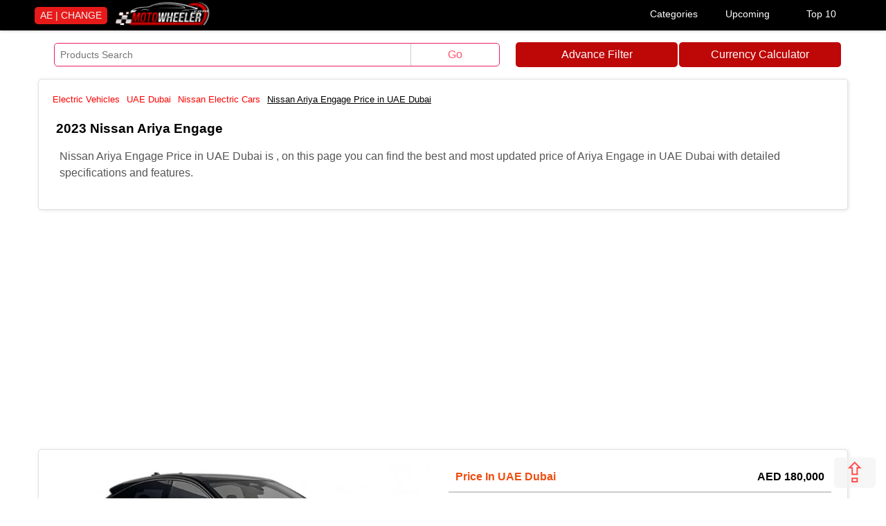

--- FILE ---
content_type: text/html; charset=UTF-8
request_url: https://motowheeler.com/ae/electric-cars/nissan-ariya-2022-80
body_size: 12333
content:

<!-----------------------html---------------------------------------------->

<!doctype html>
<html amp lang="en">
<head>
<meta charset="utf-8">
<meta name="viewport" content="width=device-width, initial-scale=1.0">  
 <!-- Google tag (gtag.js) -->
<script async src="https://www.googletagmanager.com/gtag/js?id=G-DXVXL4F3TX"></script>
<script>
  window.dataLayer = window.dataLayer || [];
  function gtag(){dataLayer.push(arguments);}
  gtag('js', new Date());

  gtag('config', 'G-DXVXL4F3TX');
</script>
 
    
  
        <meta name="sitecode" 	content="ae" />
        <meta property="fb:app_id" content="416215018826709" />
        <meta property="fb:admins" content="motowheeler" />
        <meta property="og:title"       content="2023  Nissan Ariya Engage Price In UAE Dubai  - Motowheeler Ae" />
        <meta property="og:description" content="Nissan Ariya Engage Price in UAE Dubai is   , on this page you can find the best and most updated price of Ariya Engage in UAE Dubai with detailed specifications and features." />
        <meta property="og:site_name"    content="motowheeler" />
        <meta property="og:type"         content="website" />
        <meta property="og:image"         content=" " />
        <meta property="og:url"          content="https://motowheeler.com/ae/electric-cars/nissan-ariya-2022-80" />
        <meta name="twitter:card" content=" ">
        <meta name="twitter:site" content="@motowheeler_com">
        <meta name="twitter:title" content="Nissan Ariya Engage Price In UAE Dubai  - Motowheeler Ae">
        <meta name="twitter:description" content="Nissan Ariya Engage Price in UAE Dubai is   , on this page you can find the best and most updated price of Ariya Engage in UAE Dubai with detailed specifications and features.">
        <meta name="twitter:image" content=" ">  <script async src="https://cdn.ampproject.org/v0.js"></script>
  <script async custom-element="amp-form" src="https://cdn.ampproject.org/v0/amp-form-0.1.js"></script>
 <script async custom-element="amp-ad" src="https://cdn.ampproject.org/v0/amp-ad-0.1.js"></script>
  <script async custom-template="amp-mustache" src="https://cdn.ampproject.org/v0/amp-mustache-0.2.js"></script>
  <link href="https://maxcdn.bootstrapcdn.com/font-awesome/4.7.0/css/font-awesome.min.css" rel="stylesheet" type="text/css"/>
  <script async custom-element="amp-analytics" src="https://cdn.ampproject.org/v0/amp-analytics-0.1.js"></script>
  
      <title>2023   Nissan Ariya Engage Price In UAE Dubai  - Motowheeler Ae</title>
    <link rel="icon" href="/favicon.ico" type="image/x-icon">

  
    <link rel="canonical" href="https://motowheeler.com/ae/electric-cars/nissan-ariya-2022-80">
  
      <meta name="description" content="Nissan Ariya Engage Price in UAE Dubai is   , on this page you can find the best and most updated price of Ariya Engage in UAE Dubai with detailed specifications and features." />
  <meta name="author" content="motowheeler" />
  <style amp-boilerplate>body{-webkit-animation:-amp-start 8s steps(1,end) 0s 1 normal both;-moz-animation:-amp-start 8s steps(1,end) 0s 1 normal both;-ms-animation:-amp-start 8s steps(1,end) 0s 1 normal both;animation:-amp-start 8s steps(1,end) 0s 1 normal both}@-webkit-keyframes -amp-start{from{visibility:hidden}to{visibility:visible}}@-moz-keyframes -amp-start{from{visibility:hidden}to{visibility:visible}}@-ms-keyframes -amp-start{from{visibility:hidden}to{visibility:visible}}@-o-keyframes -amp-start{from{visibility:hidden}to{visibility:visible}}@keyframes -amp-start{from{visibility:hidden}to{visibility:visible}}</style><noscript><style amp-boilerplate>body{-webkit-animation:none;-moz-animation:none;-ms-animation:none;animation:none}</style></noscript>
  
  <style amp-custom>
body {background:#fff; margin:0 auto; padding:0; height:auto;font: 500 16px/1.4 Google-Oswald,Arimo,Arial,sans-serif;}
* {box-sizing:border-box}
a {text-decoration:none; color:red; cursor:pointer;}
a.more-d {float: right;padding: 5px; width: 100%;text-align: center;background: #f1f1f1;margin: 5px 0;}
nav {float:left; width:100%; height:auto;padding:0;background:#000;margin:0 0 10px;border-bottom: 0px solid #c50820; box-shadow: 0 0 5px 0 #c0c0c0;}
.theader {width: 100%;height: auto;padding: 0;margin: 0 auto;max-width: 1200px;float: none;}
.full-cover {float:left;width: 100%;margin:0;padding:0;}
.wrapper {width: 100%;height: auto;padding:0 15px;margin: 0 auto;max-width: 1200px;float: none;}
ul {list-style:none; float:left;padding:0;width:100%; height:auto;}
ul.mtheader {float:right; width:100%; height:auto;padding:10px 0 0;margin:0;}    
.logo {float:left;width:auto;padding:5px 10px;}
.logo-image {float:left;border-radius:5px;width:140px;height:auto;}
li {float:left; width:auto; margin:5px 0; padding:5px;color:#000;text-align:center;}    
li.httop {width:auto; padding:5px 5px 5px 20px;color:#050129; font-size:15px;}
li.sort {
    border-right: 1px solid #6f6d6d;
    padding: 0 10px;
    color: #fff;
}
#col {width: 100%;float: left;padding: 10px;margin:10px 0;background:#fff;border-radius:5px;border: 1px solid #e2e2e2;box-shadow: 1px 1px 5px #e2e2e2;}    
#col.ads-am {margin:0;padding: 0 0 10px; box-shadow: 0 0 0 #fff; border:0;}
ul.aflogo {float:left; width:100%; height:auto;padding:5px;margin:0 0 10px;background: #f7f7f7;border-radius: 0 0 8px 8px;} 
li.mtop {width:auto; padding:5px 8px; margin:0;color:#c50820;font-size: 12px;}    
#search {
    float: left;
    width: 70%;
    padding: 0;
    height: auto;
    border-radius: 5px;
    margin: 8px 2%;
    border: 1px solid #E91E63;
}

a.advancefilterlink {
    width: 20%;
    float: left;
    padding: 7px;
    background-color: #be0707;
    text-align: center;
    margin: 7px 0 0;
    border-radius: 5px;
    color: white;
}
.dropcover {float:right;width:320px;}
.dropdown {
  position: relative;
  display: inline-block;
  width:33.3334%;
  float:left;

}

.dropbtn {
  background: #000;
  color: white;
  padding: 12px 8px;
  font-size: 14px;
  border: none;
  text-align:center;
  width:100%;
}

.dropdown-content {
  display: none;
  position: absolute;
  background-color: #f1f1f1;
  min-width: 230px;
  box-shadow: 0px 8px 16px 0px rgba(0,0,0,0.2);
  z-index: 1;
  right:0;

}

.dropdown-content a {
  color: black;
  padding: 4px 10px;
  text-decoration: none;
  display: block;
  margin:0;
  font-size:14px;
}

.dropdown-content a:hover {background-color: #ddd;}
.dropdown:hover .dropdown-content {display: block;}
.dropdown:hover .dropbtn {background-color: red;}
.cvr {
    float: left;
    width: auto;
    padding: 3px 8px;
    margin: 10px 10px 0 10px;
    background: #e71a1a;
    border-radius: 5px;
    color:#f2f2f2;
    font-size:14px;
    text-transform: uppercase;
}

.larapush-btn{
  height: auto;
  font-family: Roboto;
  font-weight: 700;
  line-height: 1.2em;
  font-size: 1em;
  color: #fff;
  display: inline-block;
  padding: .75em 1.75em;
  margin: 15px;
  text-decoration: none;
  text-align: center;
  border-radius: 3px;
  background-image: linear-gradient(to right, #1fac0c 0%, #11a22e 100%);
  border: none;
  cursor: pointer;
  box-shadow: 0 15px 35px -5px rgb(0 0 0 / 25%);
  transition: transform .3s ease,box-shadow .3s ease;
}
div.larapush_cover{
  text-align: center
}
#searchname {float: left;padding: 8px;margin: 0;width: 80%;height: auto;border: 0;border-radius: 5px 0 0 5px;font-size: 14px;}
#gosearch {float: left;padding: 7px;margin:0;border:0;color:#fd5368;border-left:1px solid #ccc;
width: 20%;height: auto;border-radius: 0 5px 5px 0;font-size: 16px;background:#fff;}
#col.right {width:68%;float:right;margin:0; padding:0;border: 0;box-shadow: 0 0 0 #fff;}
#col.w50 {width:48%;margin:10px 1%;border: 0;box-shadow: 0 0 0 #fff;padding:0;}
#col.left {width:30%;margin:0; padding:0;border: 0;box-shadow: 0 0 0 #fff;} 
#col.full {padding:10px 15px;}
#col.addthis {text-align: center; padding: 0; border: 0; box-shadow: 0 0 0 0;}
h1 {float:left; margin:0; padding:10px;width: 100%;color:#000;}
h1 {font-size:1.2em;}
h1.pro-title {text-transform: capitalize;}
h2, h3, h4, h5, h6 {font-size: 1em;float: left;margin: 0;padding: 0 10px 5px;width: 100%;color: #d72947;text-transform: capitalize;}
#col.ads {background:#fbfbfb;padding:0;}

.fixed-height-container {
    position: relative;
    width: 100%;
    height: 270px;
}

.ar-title-r {
    color: #444;
    float: left;
    width: 100%;
    height: auto;
    left: 0;
    z-index: 1;
    bottom: 0;
    border-radius: 0;
    font: 500 14px/1.5 Google-Oswald,Arimo,Arial,sans-serif;
    background: #f9f9f9;
    padding: 10px;
    margin: 0 0 2px;
}

amp-img.contain img {
    object-fit: contain;
    height: 200px;
    width: auto;
}

.td {
    color: #f3400e;
    float: left;
    width: 30%;
    padding: 8px 5px 8px 15px;
    border: 0 solid #f6f3f3;
    font-size: 16px;
}

.td2 {
    float: left;
    width: 70%;
    padding: 8px 5px 8px 15px;
    border-left: 1px solid #e0e0e0;
    color: #777;
    font-size: 16px;
}

#box.detail-image {
    float: left;
    height: 300px;
    width: 50%;
    text-align: center;
    padding: 10px 0 5px;
    margin: 0;
    position: relative;
}

.trt {
    background: #fff;
    float: left;
    width: 100%;
    border: 1px solid #e0e0e0;
}

.trhd {
    float: left;
    padding: 10px 15px;
    width: 100%;
    color: #565656;
    font-weight: 700;
    background: #efefef;
    border-left: 1px solid #e0e0e0;
    border-right: 1px solid #e0e0e0;
}

.rating
.text-left {
	text-align: left
}

.rating {
	--star-size: 3;
	padding: 0;
	border: none;
	unicode-bidi: bidi-override;
	direction: rtl;
	user-select: none;
	font-size: 30px;
	float:left;
}

.rating>label {
	font-size: 24px;
	position: relative;
	width: 24px
}

.rating:not(:hover)>input:checked~label,
.rating>:hover,
.rating>:hover~label {
	color: transparent;
	cursor: inherit
}

.rating>label {
	display: inline-block
}

#favorite-failed-message div {
	color: #64dd17;
	margin: 0 1rem;
	cursor: pointer
}

.rating:not(:hover)>input:checked~label:before,
.rating>:hover:before,
.rating>:hover~label:before {
	content: "";
	position: absolute;
	left: 0;
	color: gold
}

.rating>input {
	position: relative;
	margin-left: -32px;
	z-index: 2;
	opacity: 0;
	font-size: initial
}

form.amp-form-submit-error [submit-error] {
	color: red
}

.rating-container {
    position: absolute;
    width: auto;
    padding: 3px;
    text-align: right;
    font-size: 12px;
    color: #ffffff;
    top: 10px;
    left: 10px;
    background: #c50820;
    border-radius: 3px;
    z-index: 1;
}
#box.detail-center {
    float: left;
    width: 50%;
    padding: 8px;
    height: auto;
    margin: 0;
    border-radius: 0;
    position: relative;

}

.ads-top{
    float:left;
    width:100%;
    padding:0;
    margin:0 0 10px;
    text-align:center;
    border:0;
    box-shadow:0 0;
    height:auto;
    min-height:110px;
    border:1px solid #ccc;
}

.ads-center{
    float:left;
    width:100%;
    padding:0;
    margin:0 0 10px;
    text-align:center;
    border:0;
    box-shadow:0 0;
    height:auto;
    min-height:270px;
    border:1px solid #ccc;
}

.ads-footer {
    float:left;
    width:100%;
    padding:0;
    margin:0 0 10px;
    text-align:center;
    border:0;
    box-shadow:0 0;
    height:auto;
    min-height:270px;
    border:1px solid #ccc;
}

span.ratings {
    float: left;
    padding: 10px;
    width: 100%;
    font-size: 16px;
}

p.rate {
    width: auto;
    font-size: 16px;
    padding: 10px;
    color: red;
    margin: 0;
}

span.price-detail-num {
    float: right;
    padding: 10px;
    width: auto;
    margin: 0;
    color: black;
    font-size: 16px;
    text-align: center;
    font-weight: 700;
}

.cover {
    float: left;
    width: 100%;
    border-bottom: 1px solid #ccc;
}

h2.detail-price {
    padding: 10px;
    width: auto;
    margin: 0;
    color: #ef4d0f;
    text-align: left;
    min-width: 60%;
    font-size: 16px;
}

.variant-price {

    padding: 10px;
    float: left;
    margin: 0;
    width: auto;
    text-align: center;
    font-weight: 600;
    float: right;
    font-size: 16px;
}

.breadcrumbs {
    background: #fff;
    padding: 0;
    font-weight: 500;
    float: left;
    width: 100%;
    margin: 0;
    font-size:13px;
}

ul.subbr {
    padding: 0;
    border-right: 0;
}

li.sub-brand {
    width: 50%;
    text-align: justify;
    padding: 10px;
    margin: 0;
    text-transform: capitalize;
}

li.up {
    width: 100%;
    text-align: justify;
    padding: 5px 10px;
    margin: 0;
    text-transform: capitalize;
}

ul.beardcrumb {margin: 0;}
ul.sort {
    margin: 0 0 -10px -21px;
    background: #c50820;
    box-sizing: content-box;
    padding: 5px 21px;
}
.cover-imag {
    float: left;
    margin: 10px 0;
    padding: 0;
    width: 100%;
    position: relative;
}

h1.titleonimg {
    color: #fff;
    float: left;
    width: 96%;
    position: absolute;
    left: 0;
    z-index: 1;
    bottom: 0;
    padding: 30px;
    text-shadow: 3px 3px 3px rgba(0, 0, 0, .8);
    font: 600 30px/1.4 Google-Oswald, Arimo, Arial, sans-serif;
}

.listing-img-container {display:none;}

.news-editor {
    float: left;
    width: 100%;
    text-align: left;
    margin: 0;
    padding: 0 10px;
    line-height: 24px;
    font-size: 10px;
}

.h1des {
    float: left;
    height: auto;
    width: 100%;
    padding: 0 10px 15px;
    line-height: 20px;
    margin-top: 0;
    border-radius: 5px 0 0 5px;
    max-height: 200px;
    overflow: auto;
    margin: 0 0 10px;
}

.newsimg1 {border-radius: 10px;}

span.dateadded {
    float: left;
    font-size: 14px;
    width: 33.333%;
    padding: 10px;
    text-align: center;
}

li.tag-heading {
    float: left;
    margin: 3px;
    padding: 3px 5px;
    width: auto;
    color: red;
    font-weight: 700;
}

li.tag {
    float: left;
    margin: 3px;
    padding: 3px 5px;
    width: auto;
}

.authorboximg {
    float: left;
    height: auto;
    width: 30%;
    padding: 0;
}

.authorimg {
    height: auto;
    width: auto;
    max-width:100%;
    min-width:100px;
    min-height:100px;
    border-radius: 50%;
    border: 1px solid #fefefe;
    margin:0 auto;
}

.auname {
    float: right;
    width: 60%;
    padding: 0;
    font-size: 14px;
}

b.inn {
    float: left;
    width: 100%;
    color: #777;
    font-size: 16px;
    padding: 10px;
}

.newsimg-container1 {position: relative;width: 100%;max-height: 500px;min-height:100px;float: left;top: 0;margin: 0}
amp-img.newsimg1 img {object-fit: contain;height: 350px;width: auto;margin: 0;padding: 0}
#col.qt {width:33.333%;margin:0;padding:0;min-width:200px;max-height:270px;}

.title-top {float: left;width: 100%;padding: 10px;color: gray;height: 80px;font-weight: 500;}
#col.scroll {min-width: 650px;margin:0;padding:0;border: 0;}

b.fh {float: left;padding: 0;font-size: 16px; color: #c50707; width: 100%;}
li.menu-b {width:50%;text-align:left;}
a.more {width: 100%;float: left;padding: 10px;text-align: center;font-weight: 600;background: #eaeaea;}

b.in {
    float: left;
    width: 100%;
    color: #260580;
    padding: 15px 0;
}
.form-control {
    width: 100%;
    margin: 10px 0;
    border: 1px solid #f2f2f2;
    padding: 10px;
    border-radius: 5px;
}

.commentbox {
    width: 100%;
    padding: 10px;
    margin: 10px 0;
    border: 1px solid #f2f2f2;
}

table {
	border-collapse: collapse;
	min-width:100%;
	border:1px solid #e6e4e4;
}


table.MsoTableGrid {
	border: 1px solid #ccc;
	width: 100%
}

table.MsoTableGrid tr {
padding:0;
margin:0 0 0 10px;
width:100%;
}

table.MsoTableGrid td {
padding:0;
margin:0;
}

table tr {
padding:0;
margin:0 0 0 10px;
border:1px solid #ccc;
}

table td {
padding:0;
margin:0;
border-right: 1px solid #ccc;
}

span.dateadd-pro {
    float: left;
    font-size: 14px;
    width: 50%;
    padding: 10px;
}

.newsimg-containerd {
    width: 100%;
    height: auto;
    float: left;
}

.spec {text-transform: capitalize;padding: 0 10px 10px 0;}

p {
    width: 100%;
    margin: 0;
    font-size: 16px;
    font-family: Roboto, sans-serif;
    color: #555;
    line-height: 1.5em;
    padding: 5px;
    float: left;
}

.edit-rate {
    display: none;
    position: absolute;
    top: 10px;
    left: 10px;
    font-size: 12px;
    background: #e4e4e4;
    padding: 3px;
    border-radius: 3px;
    opacity: 0.5;
}




















.footer {float:left;width:100%;padding:10px;background:#070707;height:auto;}
b.footer-heading {font-weight:600;float:left;color:red;width:100%;background:white;
border-radius:3px 3px 0 0;margin:0;padding:5px}


ul.footer-link {width:23%;margin:10px 1%;border:1px solid #1b1b1b;border-radius:4px}
li.footer-link {width:100%;color:white;text-align:left;}

/*footer*/    
.footer1 {float:left; width:100%; height:auto;padding:0 15px;background:#dedede;margin:0;border-top: 1px solid #ccc;}
ul.dev { width: 25%; height: 300px;  padding:0;}
.fhfoo  { float: left; width: 100%; padding: 10px 0; text-align: left;color: #da0808;}
li.foot-menu {width:100%; text-align:left;} 
li.fbt {width:100%;text-align: left;}    
.desclimar {float: left; width: 100%; padding: 10px 15px; text-align: center;font-size: 12px;color:gray;}
.copyright {float: left; width: 100%; padding: 10px 15px; text-align: center;background: #ccc;color: #000;}
.btt {height: auto;width: auto;color: red;background: #f3f3f3;position: fixed;float: right;bottom: 15px;right: 15px;z-index: 11111111;
font-size: 40px;padding: 0 13px; border-radius: 5px;line-height: 1.1;opacity: 0.7;} 



@media (max-width:1024px) {
li.httop {font-size: 14px;padding: 5px 5px 5px 15px;} 
}

h1.titleonimg { width: 100%;padding: 20px;
font: 600 20px/1.4 Google-Oswald, Arimo, Arial, sans-serif;
}

@media (max-width:980px) {

li.httop {width:16.3334%; padding: 0 10px;font-size: 14px;} 

#box.detail-center, #box.detail-image {width: 100%;height: auto;}
#col.full {padding: 10px;}
ul.sort {margin: 0 0 -10px -10px;padding: 5px 10px;}
.editor-r {padding: 0;}




    
}




@media (max-width:767px) {
body {background:#fff;font: 500 14px/1.3 }
h1 {font-size:1em;}

h2, h3, h4, h5, h6 {font-size: 0.9em;}
li.httop { width: 25%;padding: 10px 0;font-size: 12px; border-bottom: 1px solid #f2f2f2;margin: 0; border-left: 1px solid #f2f2f2;}

p {font-size:14px;}

h1.titleonimg { font: 600 16px/1.4 Google-Oswald, Arimo, Arial, sans-serif;}
li.sub-brand {width: 100%;}
.dropcover {width:100%;}
.cvr {float:right;}
ul.footer-link {width:48%;}
}



@media (max-width:630px) {
#search {
    width: 96%;
}

a.advancefilterlink {
    width: 96%;
    margin: 8px 2%;

}
#col.left, #col.right {width:100%;}
ul.dev { width: 50%; height: 300px;  padding:0;} 
ul.footer-link {width:98%;height:auto;}







}
    
</style>

<link rel="apple-touch-icon" sizes="57x57" href="/fav/apple-icon-57x57.png">
<link rel="apple-touch-icon" sizes="60x60" href="/fav/apple-icon-60x60.png">
<link rel="apple-touch-icon" sizes="72x72" href="/fav/apple-icon-72x72.png">
<link rel="apple-touch-icon" sizes="76x76" href="/fav/apple-icon-76x76.png">
<link rel="apple-touch-icon" sizes="114x114" href="/fav/apple-icon-114x114.png">
<link rel="apple-touch-icon" sizes="120x120" href="/fav/apple-icon-120x120.png">
<link rel="apple-touch-icon" sizes="144x144" href="/fav/apple-icon-144x144.png">
<link rel="apple-touch-icon" sizes="152x152" href="/fav/apple-icon-152x152.png">
<link rel="apple-touch-icon" sizes="180x180" href="/fav/apple-icon-180x180.png">
<link rel="icon" type="image/png" sizes="192x192"  href="/android-icon-192x192.png">
<link rel="icon" type="image/png" sizes="32x32" href="/fav/favicon-32x32.png">
<link rel="icon" type="image/png" sizes="96x96" href="/fav/favicon-96x96.png">
<link rel="icon" type="image/png" sizes="16x16" href="/fav/favicon-16x16.png">
<link rel="manifest" href="/fav/manifest.json">
<meta name="msapplication-TileColor" content="#ffffff">
<meta name="msapplication-TileImage" content="/fav/ms-icon-144x144.png">
<meta name="theme-color" content="#ffffff">
<meta name="p:domain_verify" content="ff336544ecb68610006bf9c2389e63b7"/>
</head>

<body>

<amp-analytics type="gtag" data-credentials="include">
<script type="application/json">
{
  "vars" : {
    "gtag_id": "G-5MF45YYP8V",
    "config" : {
      "G-5MF45YYP8V": { "groups": "default" }
    }
  }
}
</script>
</amp-analytics>

<div>
  <div itemscope itemtype="http://schema.org/Organization">
   <meta itemprop="name" content="motowheeler"/>
   <meta itemprop="url" content="https://www.motowheeler.com/"/>
   <meta itemprop="sameAs" content="https://www.facebook.com/motowheeler/"/>
   <meta itemprop="sameAs" content="https://twitter.com/motowheeler/"/>
 </div>
 <div itemscope itemtype="http://schema.org/WebSite">
   <meta itemprop="name" content="motowheeler"/>
   <meta itemprop="url" content="https://www.motowheeler.com/"/>
 </div>  


<header>
    

<nav>
<div class="theader">



            				<a href="https://motowheeler.com/ae/home" title="Home - Global site"><amp-img
    src="/images/mw-logo.png"
    srcset="/images/mw-logo.png 640w,
           /images/mw-logo.png 320w"
    width="140"
    height="38"
    layout="fixed"
    alt="motowheeler">
</amp-img>
</a>      
				<a href="https://motowheeler.com/countries.php" title="Change Country"><div class="cvr"> ae | Change</div></a>

<div class="dropcover">
<div class="dropdown">
  <button class="dropbtn">Categories</button>
  <div class="dropdown-content" style="left:0;">
    <a href="https://motowheeler.com/ae/electric-cars/" title="Electric Cars">Electric Cars</a>

<a href="https://motowheeler.com/ae/electric-bike/" title="Electric Bike">Electric Bike</a> 

<a href="https://motowheeler.com/ae/electric-scooters/" title="Electric Scooters">Electric Scooters</a> 

<a href="https://motowheeler.com/ae/electric-bicycle/" title="Electric Bicycle">Electric Bicycle</a>

<a href="https://motowheeler.com/ae/electric-buses/" title="Electric Buses">Electric Buses</a>

<a href="https://motowheeler.com/ae/electric-truck/" title="Electric Truck">Electric Truck</a>

<a href="https://motowheeler.com/ae/hybrid-cars/" title="Hybrid Cars">Hybrid Cars</a>

<a href="https://motowheeler.com/ae/cars/" title="Cars">Cars</a>

<a href="https://motowheeler.com/ae/bikes/" title="Bikes">Bikes</a>

<a href="https://motowheeler.com/ae/scooters/" title="Scooters">Scooters</a>

<a href="https://motowheeler.com/ae/bicycle/" title="Bicycle">Bicycle</a>

<a href="https://motowheeler.com/ae/buses/" title="Buses">Buses</a>

<a href="https://motowheeler.com/ae/truck/" title="Truck">Truck</a>
  </div>
</div>

<div class="dropdown">
  <button class="dropbtn">Upcoming</button>
  <div class="dropdown-content"style="left:-60px;">
<a href="https://motowheeler.com/ae/electric-cars/upcoming.php" title="Upcoming Electric Cars">Upcoming Electric Cars</a>

<a href="https://motowheeler.com/ae/electric-bike/upcoming.php" title="Upcoming Electric Bike">Upcoming Electric Bike</a>

<a href="https://motowheeler.com/ae/electric-scooters/upcoming.php" title="Upcoming Electric Scooters">Upcoming Electric Scooters</a>

<a href="https://motowheeler.com/ae/electric-bicycle/upcoming.php" title="Upcoming Electric Bicycle">Upcoming Electric Bicycle</a>   
   
<a href="https://motowheeler.com/ae/electric-buses/upcoming.php" title="Upcoming Electric Buses">Upcoming Electric Buses</a>

<a href="https://motowheeler.com/ae/hybrid-cars/upcoming.php" title="Upcoming Hybrid Cars">Upcoming Hybrid Cars</a>

<a href="https://motowheeler.com/ae/cars/upcoming.php" title="Upcoming Cars">Upcoming Cars</a>

<a href="https://motowheeler.com/ae/bikes/upcoming.php" title="Upcoming Bikes">Upcoming Bikes</a>


<a href="https://motowheeler.com/ae/buses/upcoming.php" title="Upcoming Buses">Upcoming Buses</a>

<a href="https://motowheeler.com/ae/truck/upcoming.php" title="Upcoming Truck">Upcoming Truck</a>


  </div>
</div>

<div class="dropdown">
  <button class="dropbtn">Top 10</button>
  <div class="dropdown-content" style="right:0;">
<a href="https://motowheeler.com/ae/electric-cars/top-ten-electric-cars.php" title="Top Ten Electric Cars">Best Electric Cars</a>

<a href="https://motowheeler.com/ae/electric-bike/top-ten-electric-bike.php" title="Top Ten Electric Bike">Best Electric Bike</a>   

<a href="https://motowheeler.com/ae/electric-scooters/top-ten-electric-scooters.php" title="Top Ten Electric Scooters">Best Electric Scooters</a>

<a href="https://motowheeler.com/ae/electric-bicycle/top-ten-electric-bike.php" title="Top Ten Electric Bicycle">Best Electric Bicycle</a>

<a href="https://motowheeler.com/ae/electric-buses/top-ten-electric-buses.php" title="Top Ten Electric Buses">Best Electric Buses</a>

<a href="https://motowheeler.com/ae/hybrid-cars/top-ten-hybrid-cars.php" title="Top Ten Hybrid Cars">Best Hybrid Cars</a>

<a href="https://motowheeler.com/ae/cars/top-ten-cars.php" title="Top Ten Cars">Best Cars</a>

<a href="https://motowheeler.com/ae/bikes/top-ten-bikes.php" title="Top Ten Best Bikes">Best Bikes</a>

<a href="https://motowheeler.com/ae/scooters/top-ten-scooters.php" title="Top Ten Scooters">Best Scooters</a>

<a href="https://motowheeler.com/ae/electric-buses/top-ten-electric-truck.php" title="Top Ten Electric Truck">Best Electric Truck</a>

<a href="https://motowheeler.com/ae/electric-buses/top-ten-bicycle.php" title="Top Ten Bicycle">Best Bicycle</a>

<a href="https://motowheeler.com/ae/buses/top-ten-buses.php" title="Top Ten Buses">Best Buses</a>

<a href="https://motowheeler.com/ae/truck/top-ten-truck.php" title="Top Ten Truck">Best Truck</a>

  </div>
</div></div>
</div>
</nav> 

</header>
<div class="wrapper">
<div class="topseatchfromp">
<div id="search" style="width:55%;">
												<form method="GET" action="https://motowheeler.com/ae/search/" name="myform" target="_top">
						<input type="text" class="serachbox" id="searchname" placeholder="Products Search" name="q">
						<input type="submit" value="Go" id="gosearch"/>
						</form>
                        
                        </div>
                        <a class="advancefilterlink" href="https://motowheeler.com/ae/filteradvance">Advance Filter</a>
                        <a class="advancefilterlink" style="margin-left:2px;" href="https://calculator.cool/currency-calculator.html">Currency Calculator</a>
                        </div>
                       
    <div class="full-cover">

        <div id="col" class="full">
            <div class="breadcrumbs">
                <ul class="beardcrumb" itemscope itemtype="http://schema.org/BreadcrumbList">
		<li class="beardcrumb" itemprop="itemListElement" itemscope itemtype="http://schema.org/ListItem">
		<a itemprop="item" href=https://motowheeler.com class="beardcrumb"><span itemprop="name"> Electric Vehicles</span></a>
		<meta itemprop="position" content="1" /></li>
		<li class="beardcrumb" itemprop="itemListElement" itemscope itemtype="http://schema.org/ListItem">
		<a itemprop="item" href=https://motowheeler.com/ae/home class="beardcrumb"><span itemprop="name">UAE Dubai</span></a>
		<meta itemprop="position" content="2" /></li>
		<li class="beardcrumb" itemprop="itemListElement" itemscope itemtype="http://schema.org/ListItem">
		<a itemprop="item" href=https://motowheeler.com/ae/electric-cars/nissan/ class="beardcrumb"><span itemprop="name"> Nissan Electric Cars </span></a><meta itemprop="position" content="3" /></li>
		<li class="beardcrumb" itemprop="itemListElement" itemscope itemtype="http://schema.org/ListItem">
		<a itemprop="item" href="https://motowheeler.com/ae/electric-cars/nissan-ariya-2022-80">  </a> <u><span itemprop="name">Nissan Ariya Engage Price in UAE Dubai </span></u> 
		<meta itemprop="position" content="4" /> </li></ul>            </div>
            <h1 class="pro-title"> 2023   nissan ariya engage </h1>
                        
            <div class="h1des" data-one="one">
               <p>  
                Nissan Ariya Engage Price in UAE Dubai is   , on this page you can find the best and most updated price of Ariya Engage in UAE Dubai with detailed specifications and features.                </p> 
            </div> </div>
<amp-ad width="100vw" height="320"
     type="adsense"
     data-ad-client="ca-pub-6152120620428066"
     data-ad-slot="9330206947"
     data-auto-format="rspv"
     data-full-width="">
  <div overflow=""></div>
</amp-ad>
<div id="col" class="full">
            <div id="box" class="detail-image">
                                <div class="fixed-height-container">
                                            <!-- <amp-img src="https://motowheeler.com/products/Capture_40.jpg" alt="Nissan Ariya Engage Price UAE Dubai" layout="fill" class="contain"></amp-img> -->
                        <amp-img
                                src='https://motowheeler.com/product_images/webp/Capture_40.webp'
                                alt="Nissan Ariya Engage Price UAE Dubai" class="contain" layout="fill"
                                style="max-height: 100%;margin-left: auto;margin-right: auto;"></amp-img>


                                    </div>
            </div>
            <div id="box" class="detail-center">
                <div class="cover">
                    <h2 class="detail-price" data-here="two" data-three="5001">
                        Price  in UAE Dubai</h2>

                    <div class="variant-price">
                        AED  180,000

                    </div>
                </div>

                <div class="cover">
                                    </div>

                <br>
                <!--<center><h2 data-cid="5001">Online Store Offers</h2></center>-->
                                
                

                 </div>       


      <div id="col" class="right">

 
            <div id="col" class="full">
            <h3 class="spec">nissan ariya engage overview</h3>
                <div id="spec">
                    <p>The Nissan Ariya Engage 2023 is an all-electric SUV that combines cutting-edge technology, sleek design, and impressive performance. It is part of Nissan's lineup of electric vehicles and represents the company's commitment to sustainable transportation. Here is an overview of the Ariya Engage 2023, covering its body, dimensions, performance, engine, transmission, interior design, exterior, and features.</p>
<p><strong>Body and Dimensions: </strong></p>
<p>The Nissan Ariya Engage features a compact SUV body style with a sleek and aerodynamic design. It has a streamlined profile, bold lines, and a distinctive V-Motion grille at the front. The vehicle offers ample interior space, with seating for up to five passengers and a cargo capacity that can be expanded by folding down the rear seats.</p>
<p><strong>Performance: </strong></p>
<p>The Ariya Engage is equipped with a high-performance electric powertrain that delivers impressive performance and a smooth driving experience. It features an electric motor that generates quick acceleration and instant torque, allowing the vehicle to go from 0 to 60 mph in a matter of seconds.</p>
<p><strong>Engine and Transmission:</strong></p>
<p>&nbsp;As an all-electric vehicle, the Ariya Engage is powered by a state-of-the-art electric motor and a battery pack. The motor provides a responsive and efficient driving experience, with instant torque and smooth acceleration. The battery pack offers a substantial range on a single charge, allowing drivers to go long distances without needing to recharge. The transmission system is fully electric, delivering power seamlessly to the wheels.</p>
<p><strong>Interior Design: </strong></p>
<p>Inside the Ariya Engage, you'll find a modern and driver-centric interior design. The cabin is spacious and comfortable, featuring high-quality materials and finishes. The vehicle offers advanced technology and connectivity features, including a digital instrument cluster, a large touchscreen infotainment system, and Smartphone integration. The interior is designed to provide a luxurious and futuristic feel, enhancing the overall driving experience.</p>
<p><strong>Exterior Design:</strong></p>
<p>&nbsp;The Ariya Engage boasts a sleek and eye-catching exterior design. Its aerodynamic body shape, combined with bold character lines and LED lighting elements, creates a visually striking presence on the road. The V-Motion grille at the front, along with the distinctive LED headlights and taillights, contribute to the vehicle's modern and stylish appearance. The Ariya Engage is available in various colors and finishes to suit individual preferences.</p>
<p><strong>Features: </strong></p>
<p>The Ariya Engage is equipped with a range of advanced features and technologies. These include advanced driver-assistance systems for enhanced safety, such as adaptive cruise control, lane-keeping assist, and automatic emergency braking. The vehicle also offers connectivity features like built-in navigation, voice control, and wireless charging. Furthermore, the Ariya Engage supports over-the-air updates, allowing for continuous improvement and the addition of new features over time.</p>
<table style="height: 2010px;" width="100%">
<tbody>
<tr style="height: 46px;">
<td style="width: auto; height: auto;" colspan="2" width="100%">
<p><strong>Basic Info</strong></p>
</td>
</tr>
<tr style="height: 46px;">
<td style="width: auto; height: auto;" width="26%">
<p>Brand</p>
</td>
<td style="width: auto; height: auto;" width="73%">
<p>Nissan</p>
</td>
</tr>
<tr style="height: 46px;">
<td style="width: auto; height: auto;" width="26%">
<p>Model Name</p>
</td>
<td style="width: auto; height: auto;" width="73%">
<p>Ariya Engage 2023</p>
</td>
</tr>
<tr style="height: 46px;">
<td style="width: auto; height: auto;" width="26%">
<p>Status</p>
</td>
<td style="width: auto; height: auto;" width="73%">
<p>Available</p>
</td>
</tr>
<tr style="height: 46px;">
<td style="width: auto; height: auto;" width="26%">
<p>Release Date</p>
</td>
<td style="width: auto; height: auto;" width="73%">
<p>2022</p>
</td>
</tr>
<tr style="height: 46px;">
<td style="width: auto; height: auto;" colspan="2" width="100%">
<p><strong>Engine and Transmission</strong></p>
</td>
</tr>
<tr style="height: 46px;">
<td style="width: auto; height: auto;" width="26%">
<p>Battery Type</p>
</td>
<td style="width: auto; height: auto;" width="73%">
<p>Lithium-ion (Li-ion)</p>
</td>
</tr>
<tr style="height: 46px;">
<td style="width: auto; height: auto;" width="26%">
<p>Battery Capacity</p>
</td>
<td style="width: auto; height: auto;" width="73%">
<p>91 kWh</p>
</td>
</tr>
<tr style="height: 46px;">
<td style="width: auto; height: auto;" width="26%">
<p>Motor Type</p>
</td>
<td style="width: auto; height: auto;" width="73%">
<p>Electric Motor</p>
</td>
</tr>
<tr style="height: 46px;">
<td style="width: auto; height: auto;" width="26%">
<p>Motor Power</p>
</td>
<td style="width: auto; height: auto;" width="73%">
<p>389 &nbsp;hp</p>
</td>
</tr>
<tr style="height: 46px;">
<td style="width: auto; height: auto;" width="26%">
<p>Fast Charging Time</p>
</td>
<td style="width: auto; height: auto;" width="73%">
<p>14 Hrs</p>
</td>
</tr>
<tr style="height: 46px;">
<td style="width: auto; height: auto;" width="26%">
<p>Torque</p>
</td>
<td style="width: auto; height: auto;" width="73%">
<p>442 lb-ft</p>
</td>
</tr>
<tr style="height: 46px;">
<td style="width: auto; height: auto;" width="26%">
<p>Range</p>
</td>
<td style="width: auto; height: auto;" width="73%">
<p>216 miles</p>
</td>
</tr>
<tr style="height: 46px;">
<td style="width: auto; height: auto;" width="26%">
<p>Transmission</p>
</td>
<td style="width: auto; height: auto;" width="73%">
<p>Single-Speed Automatic</p>
</td>
</tr>
<tr style="height: 46px;">
<td style="width: auto; height: auto;" width="26%">
<p>Drivetrain</p>
</td>
<td style="width: auto; height: auto;" width="73%">
<p>All-Wheel Drive</p>
</td>
</tr>
<tr style="height: 46px;">
<td style="width: auto; height: auto;" width="26%">
<p>Top Speed</p>
</td>
<td style="width: auto; height: auto;" width="73%">
<p>124 mph</p>
</td>
</tr>
<tr style="height: 46px;">
<td style="width: auto; height: auto;" colspan="2" width="100%">
<p><strong>Dimensions</strong></p>
</td>
</tr>
<tr style="height: 46px;">
<td style="width: auto; height: auto;" width="26%">
<p>Body Type</p>
</td>
<td style="width: auto; height: auto;" width="73%">
<p>SUV</p>
</td>
</tr>
<tr style="height: 46px;">
<td style="width: auto; height: auto;" width="26%">
<p>Length</p>
</td>
<td style="width: auto; height: auto;" width="73%">
<p>182.9 inches</p>
</td>
</tr>
<tr style="height: 46px;">
<td style="width: auto; height: auto;" width="26%">
<p>Width</p>
</td>
<td style="width: auto; height: auto;" width="73%">
<p>74.8 inches</p>
</td>
</tr>
<tr style="height: 46px;">
<td style="width: auto; height: auto;" width="26%">
<p>Height</p>
</td>
<td style="width: auto; height: auto;" width="73%">
<p>65.4 inches</p>
</td>
</tr>
<tr style="height: 46px;">
<td style="width: auto; height: auto;" width="26%">
<p>Wheelbase</p>
</td>
<td style="width: auto; height: auto;" width="73%">
<p>109.3 inches</p>
</td>
</tr>
<tr style="height: 46px;">
<td style="width: auto; height: auto;" width="26%">
<p>Curb Weight</p>
</td>
<td style="width: auto; height: auto;" width="73%">
<p>15,00 lbs</p>
</td>
</tr>
<tr style="height: 46px;">
<td style="width: auto; height: auto;" width="26%">
<p>Ground Clearance</p>
</td>
<td style="width: auto; height: auto;" width="73%">
<p>6.3 inches</p>
</td>
</tr>
<tr style="height: 118px;">
<td style="width: auto; height: auto;" width="26%">
<p>Colors</p>
</td>
<td style="width: auto; height: auto;" width="73%">
<p>Black Diamond Pearl, Boulder Gray Pearl/Black Diamond Pearl, Brilliant Silver Metallic/Black Diamond Pearl, Deep Ocean Blue Pearl/Black Diamond Pearl, Everest White Pearl Tricoat/Black Diamond Pearl and Gun Metallic</p>
</td>
</tr>
<tr style="height: 46px;">
<td style="width: auto; height: auto;" width="26%">
<p>Seating Capacity</p>
</td>
<td style="width: auto; height: auto;" width="73%">
<p>5 Seats</p>
</td>
</tr>
<tr style="height: 46px;">
<td style="width: auto; height: auto;" width="26%">
<p>No. Of Doors</p>
</td>
<td style="width: auto; height: auto;" width="73%">
<p>4 Doors</p>
</td>
</tr>
<tr style="height: 46px;">
<td style="width: auto; height: auto;" width="26%">
<p>Steering Type</p>
</td>
<td style="width: auto; height: auto;" width="73%">
<p>Rack-Pinion</p>
</td>
</tr>
<tr style="height: 46px;">
<td style="width: auto; height: auto;" width="26%">
<p>Turning Diameter</p>
</td>
<td style="width: auto; height: auto;" width="73%">
<p>34.4 ft</p>
</td>
</tr>
<tr style="height: 46px;">
<td style="width: auto; height: auto;" colspan="2" width="100%">
<p><strong>Suspensions and Tires</strong></p>
</td>
</tr>
<tr style="height: 46px;">
<td style="width: auto; height: auto;" width="26%">
<p>Front Suspension</p>
</td>
<td style="width: auto; height: auto;" width="73%">
<p>Strut</p>
</td>
</tr>
<tr style="height: 46px;">
<td style="width: auto; height: auto;" width="26%">
<p>Rear Suspension</p>
</td>
<td style="width: auto; height: auto;" width="73%">
<p>Multi-Link</p>
</td>
</tr>
<tr style="height: 46px;">
<td style="width: auto; height: auto;" width="26%">
<p>Front Tire Size</p>
</td>
<td style="width: auto; height: auto;" width="73%">
<p>P235/55VR19</p>
</td>
</tr>
<tr style="height: 46px;">
<td style="width: auto; height: auto;" width="26%">
<p>Rear Tire Size</p>
</td>
<td style="width: auto; height: auto;" width="73%">
<p>P235/55VR19</p>
</td>
</tr>
<tr style="height: 46px;">
<td style="width: auto; height: auto;" width="26%">
<p>Front Wheel Size</p>
</td>
<td style="width: auto; height: auto;" width="73%">
<p>19 X 7.5 in</p>
</td>
</tr>
<tr style="height: 46px;">
<td style="width: auto; height: auto;" width="26%">
<p>Rear Wheel Size</p>
</td>
<td style="width: auto; height: auto;" width="73%">
<p>19 x 7.5 in</p>
</td>
</tr>
<tr style="height: 100px;">
<td style="width: auto; height: auto;" width="26%">
<p><strong>Comfort Features</strong></p>
</td>
<td style="width: auto; height: auto;" width="73%">
<p>Adjustable Steering Column, Height Adjustable Seat, Digital Clock, Smoke Headlamps, Electric Folding Rear Mirror, Automatic Climate Control, Low Fuel Warning Light, Rear Reading Lamp, Parking Sensors</p>
</td>
</tr>
<tr style="height: 82px;">
<td style="width: auto; height: auto;" width="26%">
<p><strong>Entertainment Features</strong></p>
</td>
<td style="width: auto; height: auto;" width="73%">
<p>Touch Screen, Audio System Remote Control, Speakers Front &amp; Rear, Bluetooth Connectivity and USB Auxiliary Input</p>
</td>
</tr>
<tr style="height: 100px;">
<td style="width: auto; height: auto;" width="26%">
<p><strong>Safety Features</strong></p>
</td>
<td style="width: auto; height: auto;" width="73%">
<p>Backup Camera, Rear Parking Aid,&nbsp; Blind Spot Monitor, Lane Departure Warning, Lane Keeping Assist, Tire Pressure Monitor, Brake Assist, Stability Control and Traction Control</p>
</td>
</tr>
</tbody>
</table>
<p>&nbsp;</p>                </div>

                                                    <span class="dateadd-pro">Update on 2023-06-08 10:41:57</span>
                    <span class="dateadd-pro"> Added on 2021-08-21 by motowheelers</span>
                
                
                </div>


                
                <div class="cover">
                                        <span class="ratings">

							Rating:

                        <i class='fa fa-star color'></i>&nbsp;<i class='fa fa-star color'></i>&nbsp;<i class='fa fa-star color'></i>&nbsp;<i class='fa fa-star color'></i>&nbsp;<i class='fa fa-star-half-o color'></i>&nbsp;                        4.29/5 - 7</span></div>

                <div class="cover">
                    <div>
                        <p class="rate">Rate it</p>
                        <form id="rating" class="p2" method="post" action-xhr='https://motowheeler.com/rating.php'
                              target="_blank">
                            <fieldset class="rating">
                                <input name="rating" type="radio" id="rating5" value="5" on="change:rating.submit"/>
                                <input type="hidden" name="id" value="80">
                                <label for="rating5" title="5 stars">☆</label>
                                <input name="rating" type="radio" id="rating4" value="4" on="change:rating.submit"/>
                                <label for="rating4" title="4 stars">☆</label>
                                <input name="rating" type="radio" id="rating3" value="3" on="change:rating.submit"/>
                                <label for="rating3" title="3 stars">☆</label>
                                <input name="rating" type="radio" id="rating2" value="2" on="change:rating.submit"/>
                                <label for="rating2" title="2 stars">☆</label>
                                <input name="rating" type="radio" id="rating1" value="1" on="change:rating.submit"/>
                                <label for="rating1" title="1 stars">☆</label>
                            </fieldset>
                            <div submit-success>
                                <template type="amp-mustache">
                                    <p style="color:green;font-style:italic;">{{Message}}</p>
                                </template>
                            </div>
                            <div submit-error>
                                <template type="amp-mustache">
                                    Looks like something went wrong. Please try to rate again.
                                </template>
                            </div>
                        </form>
                    </div>
                </div>


                <div id="col" class="ads">
                    
                </div>


                <ul class="subbr">                        </ul>


               

            </div>
      

        <div id="col" class="left">
            
<amp-ad width="100vw" height="320"
     type="adsense"
     data-ad-client="ca-pub-6152120620428066"
     data-ad-slot="9330206947"
     data-auto-format="rspv"
     data-full-width="">
  <div overflow=""></div>
</amp-ad>

            <div id="col" class="full">

                
<b class="fth"> Browse by Brands</b>
<ul class="sidebar">
<a href="https://motowheeler.com/ae/electric-cars/tesla/"><li class="menu-b">Tesla</li></a>
  <a href="https://motowheeler.com/ae/electric-cars/maserati/"><li class="menu-b">Maserati</li></a>
  <a href="https://motowheeler.com/ae/electric-cars/karma/"><li class="menu-b">Karma</li></a>
  <a href="https://motowheeler.com/ae/electric-cars/byd/"><li class="menu-b">BYD</li></a>
  <a href="https://motowheeler.com/ae/electric-cars/canoo/"><li class="menu-b">Canoo</li></a>
  <a href="https://motowheeler.com/ae/electric-cars/cupra/"><li class="menu-b">Cupra</li></a>
  <a href="https://motowheeler.com/ae/electric-cars/lightyear/"><li class="menu-b">Lightyear</li></a>
  <a href="https://motowheeler.com/ae/electric-cars/vauxhall/"><li class="menu-b">Vauxhall</li></a>
  <a href="https://motowheeler.com/ae/electric-cars/aspark/"><li class="menu-b">Aspark</li></a>
  <a href="https://motowheeler.com/ae/electric-cars/mahindra/"><li class="menu-b">Mahindra</li></a>
  <a href="https://motowheeler.com/ae/electric-cars/tata/"><li class="menu-b">Tata</li></a>
  <a href="https://motowheeler.com/ae/electric-cars/kia/"><li class="menu-b">KIA</li></a>
  <a href="https://motowheeler.com/ae/electric-cars/maruti-suzuki/"><li class="menu-b">Maruti Suzuki</li></a>
  <a href="https://motowheeler.com/ae/electric-cars/haima/"><li class="menu-b">Haima</li></a>
  <a href="https://motowheeler.com/ae/electric-cars/mini/"><li class="menu-b">Mini</li></a>
  <a href="https://motowheeler.com/ae/electric-cars/skoda/"><li class="menu-b">Skoda</li></a>
  <a href="https://motowheeler.com/ae/electric-cars/kandi/"><li class="menu-b">Kandi</li></a>
  <a href="https://motowheeler.com/ae/electric-cars/electra/"><li class="menu-b">Electra</li></a>
  <a href="https://motowheeler.com/ae/electric-cars/fiat/"><li class="menu-b">Fiat</li></a>
  <a href="https://motowheeler.com/ae/electric-cars/reborn/"><li class="menu-b">Reborn</li></a>
  <a href="https://motowheeler.com/ae/electric-cars/ssangyong/"><li class="menu-b">SsangYong</li></a>
  <a href="https://motowheeler.com/ae/electric-cars/citroen/"><li class="menu-b">Citroen</li></a>
  <a href="https://motowheeler.com/ae/electric-cars/smart/"><li class="menu-b">Smart</li></a>
  <a href="https://motowheeler.com/ae/electric-cars/land-rover/"><li class="menu-b">Land Rover</li></a>
  <a href="https://motowheeler.com/ae/electric-cars/aiways/"><li class="menu-b">Aiways</li></a>
  <a href="https://motowheeler.com/ae/electric-cars/dacia/"><li class="menu-b">Dacia</li></a>
  <a href="https://motowheeler.com/ae/electric-cars/rolls-royce/"><li class="menu-b">Rolls Royce</li></a>
  <a href="https://motowheeler.com/ae/electric-cars/seat/"><li class="menu-b">SEAT</li></a>
  <a href="https://motowheeler.com/ae/electric-cars/dodge/"><li class="menu-b">Dodge</li></a>
  <a href="https://motowheeler.com/ae/electric-cars/lordstown/"><li class="menu-b">Lordstown</li></a>
  <a href="https://motowheeler.com/ae/electric-cars/nikola/"><li class="menu-b">Nikola</li></a>
  <a href="https://motowheeler.com/ae/electric-cars/piech/"><li class="menu-b">Piech</li></a>
  <a href="https://motowheeler.com/ae/electric-cars/jaguar/"><li class="menu-b">Jaguar</li></a>
  <a href="https://motowheeler.com/ae/electric-cars/volvo/"><li class="menu-b">Volvo</li></a>
  <a href="https://motowheeler.com/ae/electric-cars/volkswagen/"><li class="menu-b">Volkswagen</li></a>
  <a href="https://motowheeler.com/ae/electric-cars/renault/"><li class="menu-b">Renault</li></a>
  <a href="https://motowheeler.com/ae/electric-cars/ford/"><li class="menu-b">Ford</li></a>
  <a href="https://motowheeler.com/ae/electric-cars/porsche/"><li class="menu-b">Porsche</li></a>
  <a href="https://motowheeler.com/ae/electric-cars/hyundai/"><li class="menu-b">Hyundai</li></a>
  <a href="https://motowheeler.com/ae/electric-cars/nio/"><li class="menu-b">NIO</li></a>
  <a href="https://motowheeler.com/ae/electric-cars/xpeng/"><li class="menu-b">Xpeng</li></a>
  <a href="https://motowheeler.com/ae/electric-cars/byton/"><li class="menu-b">Byton</li></a>
  <a href="https://motowheeler.com/ae/electric-cars/dongfeng/"><li class="menu-b">Dongfeng</li></a>
  <a href="https://motowheeler.com/ae/electric-cars/chery/"><li class="menu-b">Chery</li></a>
  <a href="https://motowheeler.com/ae/electric-cars/faw/"><li class="menu-b">FAW</li></a>
  <a href="https://motowheeler.com/ae/electric-cars/audi/"><li class="menu-b">Audi</li></a>
  <a href="https://motowheeler.com/ae/electric-cars/bmw/"><li class="menu-b">BMW</li></a>
  <a href="https://motowheeler.com/ae/electric-cars/bollinger/"><li class="menu-b">Bollinger</li></a>
  <a href="https://motowheeler.com/ae/electric-cars/geely/"><li class="menu-b">Geely</li></a>
  <a href="https://motowheeler.com/ae/electric-cars/cadillac/"><li class="menu-b">Cadillac</li></a>
  <a href="https://motowheeler.com/ae/electric-cars/faraday-future/"><li class="menu-b">Faraday Future</li></a>
  <a href="https://motowheeler.com/ae/electric-cars/fisker/"><li class="menu-b">Fisker</li></a>
  <a href="https://motowheeler.com/ae/electric-cars/gmc/"><li class="menu-b">GMC</li></a>
  <a href="https://motowheeler.com/ae/electric-cars/honda/"><li class="menu-b">Honda</li></a>
  <a href="https://motowheeler.com/ae/electric-cars/jeep/"><li class="menu-b">Jeep</li></a>
  <a href="https://motowheeler.com/ae/electric-cars/lotus/"><li class="menu-b">Lotus</li></a>
  <a href="https://motowheeler.com/ae/electric-cars/lucid/"><li class="menu-b">Lucid</li></a>
  <a href="https://motowheeler.com/ae/electric-cars/mazda/"><li class="menu-b">Mazda</li></a>
  <a href="https://motowheeler.com/ae/electric-cars/mercedes/"><li class="menu-b">Mercedes</li></a>
  <a href="https://motowheeler.com/ae/electric-cars/nissan/"><li class="menu-b">Nissan</li></a>
  <a href="https://motowheeler.com/ae/electric-cars/pininfarina/"><li class="menu-b">Pininfarina</li></a>
  <a href="https://motowheeler.com/ae/electric-cars/ram/"><li class="menu-b">RAM</li></a>
  <a href="https://motowheeler.com/ae/electric-cars/rivian/"><li class="menu-b">Rivian</li></a>
  <a href="https://motowheeler.com/ae/electric-cars/subaru/"><li class="menu-b">Subaru</li></a>
  <a href="https://motowheeler.com/ae/electric-cars/toyota/"><li class="menu-b">Toyota</li></a>
  <a href="https://motowheeler.com/ae/electric-cars/vinfast/"><li class="menu-b">Vinfast</li></a>
  <a href="https://motowheeler.com/ae/electric-cars/rimac/"><li class="menu-b">Rimac</li></a>
  <a href="https://motowheeler.com/ae/electric-cars/polestar/"><li class="menu-b">Polestar</li></a>
  <a href="https://motowheeler.com/ae/electric-cars/genesis/"><li class="menu-b">Genesis</li></a>
  <a href="https://motowheeler.com/ae/electric-cars/ora/"><li class="menu-b">ORA</li></a>
  <a href="https://motowheeler.com/ae/electric-cars/lexus/"><li class="menu-b">Lexus</li></a>
  <a href="https://motowheeler.com/ae/electric-cars/acura/"><li class="menu-b">Acura</li></a>
  <a href="https://motowheeler.com/ae/electric-cars/chevrolet/"><li class="menu-b">Chevrolet</li></a>
  <a href="https://motowheeler.com/ae/electric-cars/mg/"><li class="menu-b">MG</li></a>
  <a href="https://motowheeler.com/ae/electric-cars/peugeot/"><li class="menu-b">Peugeot</li></a>
  <a href="https://motowheeler.com/ae/electric-cars/buick/"><li class="menu-b">Buick</li></a>
  <a href="https://motowheeler.com/ae/electric-cars/chrysler/"><li class="menu-b">Chrysler</li></a>
  <a href="https://motowheeler.com/ae/electric-cars/deus/"><li class="menu-b">Deus</li></a>
  <a href="https://motowheeler.com/ae/electric-cars/aston-martin/"><li class="menu-b">Aston Martin</li></a>
  <a href="https://motowheeler.com/ae/electric-cars/sony/"><li class="menu-b">Sony</li></a>
  <a href="https://motowheeler.com/ae/electric-cars/seres/"><li class="menu-b">Seres</li></a>
  <a href="https://motowheeler.com/ae/electric-cars/sf-motors/"><li class="menu-b">SF Motors</li></a>
  <a href="https://motowheeler.com/ae/electric-cars/indi/"><li class="menu-b">Indi</li></a>
  <a href="https://motowheeler.com/ae/electric-cars/ola/"><li class="menu-b">OLA</li></a>
  <a href="https://motowheeler.com/ae/electric-cars/apple/"><li class="menu-b">Apple</li></a>
  <a href="https://motowheeler.com/ae/electric-cars/xiaomi/"><li class="menu-b">Xiaomi</li></a>
  <a href="https://motowheeler.com/ae/electric-cars/changan/"><li class="menu-b">Changan</li></a>
  <a href="https://motowheeler.com/ae/electric-cars/zeekr/"><li class="menu-b">Zeekr</li></a>
  <a href="https://motowheeler.com/ae/electric-cars/gac/"><li class="menu-b">GAC</li></a>
  <a href="https://motowheeler.com/ae/electric-cars/alpine/"><li class="menu-b">Alpine</li></a>
  <a href="https://motowheeler.com/ae/electric-cars/aim/"><li class="menu-b">AIM</li></a>
  <a href="https://motowheeler.com/ae/electric-cars/caterham/"><li class="menu-b">Caterham </li></a>
  <a href="https://motowheeler.com/ae/electric-cars/lamborghini/"><li class="menu-b">Lamborghini</li></a>
  <a href="https://motowheeler.com/ae/electric-cars/suzuki/"><li class="menu-b">Suzuki</li></a>
  <a href="https://motowheeler.com/ae/electric-cars/infiniti/"><li class="menu-b">Infiniti</li></a>
  <a href="https://motowheeler.com/ae/electric-cars/huawei/"><li class="menu-b">Huawei</li></a>
  <a href="https://motowheeler.com/ae/electric-cars/hiphi/"><li class="menu-b">HiPhi</li></a>
  <a href="https://motowheeler.com/ae/electric-cars/callum/"><li class="menu-b">Callum</li></a>
  <a href="https://motowheeler.com/ae/electric-cars/skyworth/"><li class="menu-b">Skyworth</li></a>
  <a href="https://motowheeler.com/ae/electric-cars/crown/"><li class="menu-b">Crown</li></a>
  <a href="https://motowheeler.com/ae/electric-cars/baojun/"><li class="menu-b">Baojun</li></a>
  <a href="https://motowheeler.com/ae/electric-cars/rinco/"><li class="menu-b">Rinco</li></a>
  <a href="https://motowheeler.com/ae/electric-cars/togg/"><li class="menu-b">Togg</li></a>
  <a href="https://motowheeler.com/ae/electric-cars/opel/"><li class="menu-b">Opel</li></a>
  <a href="https://motowheeler.com/ae/electric-cars/lancia/"><li class="menu-b">Lancia</li></a>
  <a href="https://motowheeler.com/ae/electric-cars/alfa-romeo/"><li class="menu-b">Alfa Romeo</li></a>
  <a href="https://motowheeler.com/ae/electric-cars/lynk-&-co/"><li class="menu-b">Lynk & Co</li></a>
  <a href="https://motowheeler.com/ae/electric-cars/lincoln/"><li class="menu-b">Lincoln</li></a>
    </ul>
 </div>
        </div>


            
                <script type="application/ld+json">
				{
					"@context": "http://schema.org/",
					"@type": "Product",
					"name": "nissan ariya engage",
					"url": "https://motowheeler.com/ae/electric-cars/nissan-ariya-2022-80",
					"image": "https://motowheeler.com/products/Capture_40.jpg",

					"description": "Nissan Ariya Engage Price in UAE Dubai is   , on this page you can find the best and most updated price of Ariya Engage in UAE Dubai with detailed specifications and features.",

					"sku": "UAE Dubai80_pro",


					"releaseDate": " ",

					"mpn": "UAE Dubai80_pro",

					"brand": {
						"@type": "thing",
						"name": "nissan"
					},

					"aggregateRating": {

						"@type": "AggregateRating",
						"ratingValue": "4.29",
						"bestRating": "5",
						"worstRating": "1",
						"ratingCount": "7"
					},


					"offers": {
						"@type": "Offer",
						"price": "0",
						"priceCurrency": "Dirham",
						"availability" : "http://schema.org/InStock",
						"seller": {
							"@type": "Organization",
							"name": "nissan"
						}
					}
				}




                </script>

                    </div>
    </div>


    </div>


    </div>

<a href="#"><div class="btt">&#8682;</div></a>
                  

 <div class="ads-footer"> 
    <amp-ad width="100vw" height="320"
     type="adsense"
     data-ad-client="ca-pub-6152120620428066"
     data-ad-slot="6591512903"
     data-auto-format="rspv"
     data-full-width="">
  <div overflow=""></div>
</amp-ad>
    
    </div>
    <div class="footer">
 <ul class="footer-link">
<b class="footer-heading">Main Manu</b> 
<a href="https://motowheeler.com/ae/home" title="Moto Wheeler"><li class="footer-link">Home</li></a>
<a href="https://motowheeler.com/aboutus.php"><li class="footer-link">About Us</li></a>
<a href="https://motowheeler.com/contactus.php"><li class="footer-link">Contact Us</li></a>
<a href="https://motowheeler.com/privacy-policy.php"><li class="footer-link">Privacy Policy</li></a>
<a href="https://motowheeler.com/terms-and-conditions.php"><li class="footer-link">Terms-and-Conditions</li></a>

</ul>



<ul class="footer-link">
        <b class="footer-heading">Categories</b>
            <a href="https://motowheeler.com/ae/electric-cars/brands.php" title="Electric Cars"><li class="footer-link">Electric Cars brands</li></a>

<a href="https://motowheeler.com/ae/electric-bike/brands.php" title="Electric Bike"><li class="footer-link">Electric Bike brands</li></a> 

<a href="https://motowheeler.com/ae/electric-scooters/brands.php" title="Electric Scooters"><li class="footer-link">Electric Scooters brands</li></a> 

<a href="https://motowheeler.com/ae/hybrid-cars/brands.php" title="Hybrid Cars"><li class="footer-link">Hybrid Cars brands</li></a>

<a href="https://motowheeler.com/ae/cars/brands.php" title="Cars"><li class="footer-link">Cars brands</li></a>

<a href="https://motowheeler.com/ae/bikes/brands.php" title="Bikes"><li class="footer-link">Bikes brands</li></a>

<a href="https://motowheeler.com/ae/scooters/brands.php" title="Scooters"><li class="footer-link">Scooters brands</li></a>
                
    </ul>

    <ul class="footer-link">
        <b class="footer-heading">Top Ten Vehicle</b>
<a href="https://motowheeler.com/ae/electric-cars/top-ten-electric-cars.php" title="Top Ten Electric Cars"><li class="footer-link">Best Electric Cars</li></a>

<a href="https://motowheeler.com/ae/electric-bike/top-ten-electric-bike.php" title="Top Ten Electric Bike"><li class="footer-link">Best Electric Bike</li></a>  


<a href="https://motowheeler.com/ae/electric-scooters/top-ten-electric-scooters.php" title="Top Ten Electric Scooters"><li class="footer-link">Best Electric Scooters</li></a>

<a href="https://motowheeler.com/ae/hybrid-cars/top-ten-hybrid-cars.php" title="Top Ten Hybrid Cars"><li class="footer-link">Best Hybrid Cars</li></a>

<a href="https://motowheeler.com/ae/cars/top-ten-cars.php" title="Top Ten Cars"><li class="footer-link">Best Cars</li></a>

<a href="https://motowheeler.com/ae/bikes/top-ten-bikes.php" title="Top Ten Best Bikes"><li class="footer-link">Best Bikes</li></a>

<a href="https://motowheeler.com/ae/scooters/top-ten-scooters.php" title="Top Ten Scooters"><li class="footer-link">Best Scooters</li></a>

    </ul>
    
    <ul class="footer-link">
        <b class="footer-heading">Upcoming</b>
<a href="https://motowheeler.com/ae/electric-cars/upcoming.php" title="Upcoming Electric Cars"><li class="footer-link">Upcoming Electric Cars</li></a>

<a href="https://motowheeler.com/ae/electric-bike/upcoming.php" title="Upcoming Electric Bike"><li class="footer-link">Upcoming Electric Bike</li></a>

<a href="https://motowheeler.com/ae/electric-scooters/upcoming.php" title="Upcoming Electric Scooters"><li class="footer-link">Upcoming Electric Scooters</li></a>



<a href="https://motowheeler.com/ae/hybrid-cars/upcoming.php" title="Upcoming Hybrid Cars"><li class="footer-link">Upcoming Hybrid Cars</li></a>

<a href="https://motowheeler.com/ae/cars/upcoming.php" title="Upcoming Cars"><li class="footer-link">Upcoming Cars</li></a>

<a href="https://motowheeler.com/ae/bikes/upcoming.php" title="Upcoming Bikes"><li class="footer-link">Upcoming Bikes</li></a>



                
    </ul>
<div class="desclimar">
Disclaimer: We are trying to provid latest Product prices  in UAE Dubai and Specs, but we cannot guarantee
all information's are 100% correct. The latest launched Products are priced on the basis of international offerings without including shipment costs and taxes.
</div>

</footer>
<div class="copyright">Copyrights &copy;2024 <a href="https://motowheeler.com" title="motowheeler"><b>Motowheeler</b></a> All Rights Reserved.
</div>

</div></div>

</body>
</html>
